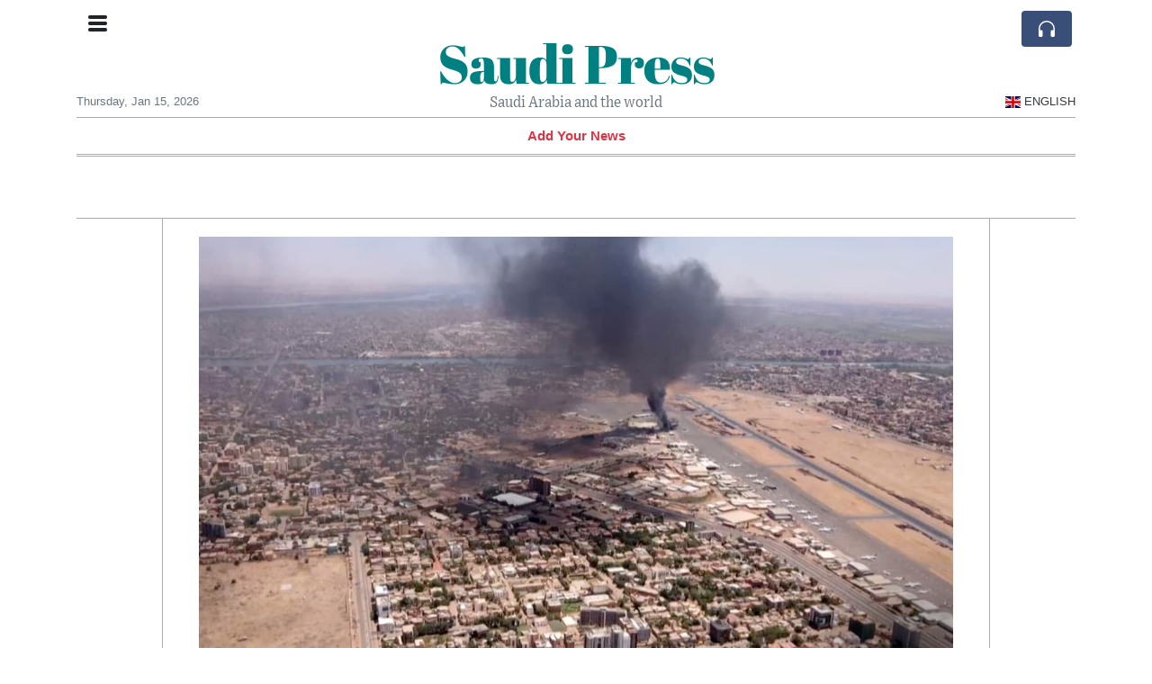

--- FILE ---
content_type: text/html; charset=UTF-8
request_url: https://saudipress.com/huge-biological-risk-warns-who-after-sudan-fighters-occupy-health-lab
body_size: 18844
content:
<!doctype html>
<html lang="en">
	<head>
		<title>&quot;Huge Biological Risk,&quot; Warns WHO After Sudan Fighters Occupy Health Lab - Saudi Press</title>
		<meta charset="utf-8">
		<meta name="viewport" content="width=device-width, initial-scale=1, shrink-to-fit=no">
		<meta name="description" content="&quot;There is a huge biological risk associated with the occupation of the central public health lab... by one of the fighting parties,&quot; said Nima Saeed Abid, the WHO&#039;s representative in Sudan.">
		<meta name="author" content="">
		<meta name="keywords" content="huge, biological, risk, warns, who, after, sudan, fighters, occupy, health, lab">
		<meta name="twitter:title" content="&quot;Huge Biological Risk,&quot; Warns WHO After Sudan Fighters Occupy Health Lab - Saudi Press">
		<meta name="twitter:description" content="&quot;There is a huge biological risk associated with the occupation of the central public health lab... by one of the fighting parties,&quot; said Nima Saeed Abid, the WHO&#039;s representative in Sudan.">
		<meta property="og:title" content="&quot;Huge Biological Risk,&quot; Warns WHO After Sudan Fighters Occupy Health Lab - Saudi Press">
		<meta property="og:description" content="&quot;There is a huge biological risk associated with the occupation of the central public health lab... by one of the fighting parties,&quot; said Nima Saeed Abid, the WHO&#039;s representative in Sudan.">
		<meta property="og:site_name" content="Saudi Press">
		<meta property="og:image" content="https://usfo.ainewslabs.com/images/23/04/1e74a169f5a27e80654c5cb79ad9a802.jpg"><meta name="twitter:image" content="https://usfo.ainewslabs.com/images/23/04/1e74a169f5a27e80654c5cb79ad9a802.jpg"><meta property="og:type" content="article"><meta property="og:url" content="https://saudipress.com/huge-biological-risk-warns-who-after-sudan-fighters-occupy-health-lab"><link rel="icon" href="/images/favicon/039entrtbztrr-32x32.png" sizes="32x32" type="image/png">
<link rel="apple-touch-icon" href="/images/favicon/039entrtbztrr-152x152.png" sizes="152x152" type="image/png">
<link rel="shortcut icon" href="/images/favicon/039entrtbztrr-196x196.png" sizes="196x196" type="image/png"><link rel="stylesheet" href="/css/live/1928af88708d8ee1f28f348626cc2c7a.css">	</head>
		<body>
		<div class="container">
			<div class="news-top">
				<div class="d-none d-lg-block text-center" style="min-height: 1.5rem;">
								</div>
				<h1 class="news-title text-center m-0 overflow-hidden news-title-1">
					<a href="./" class="decoration-none" style="color:#008080">Saudi Press</a>				</h1>
				<div class="news-top-add text-secondary">
					Saudi Arabia and the world				</div>
				<div class="d-flex pt-2 pt-md-0 justify-content-between line-sm fs--3">
					<div class="text-secondary">Thursday, Jan 15, 2026</div>
					<div class="dropdown">
												<a href="#" class="text-dark decoration-none text-uppercase" data-toggle="dropdown"><span style="display: inline-block; vertical-align: middle; margin: 0 4px; background-size: contain;
  background-position: 50%;
  background-repeat: no-repeat;
  position: relative;
  display: inline-block;
  width: 1.33333333em;
  line-height: 1em; background-image: url(/vendor/flags/flags/4x3/gb.svg);">&nbsp;</span>English</a>
						<div class="dropdown-menu dropdown-menu-right">
							<span class="dropdown-item font-weight-bold"><span style="display: inline-block; vertical-align: middle; margin: 0 4px; background-size: contain;
  background-position: 50%;
  background-repeat: no-repeat;
  position: relative;
  display: inline-block;
  width: 1.33333333em;
  line-height: 1em; background-image: url(/vendor/flags/flags/4x3/gb.svg);">&nbsp;</span>English</span><a class="dropdown-item" href="/ar/" data-skipload="true"><span style="display: inline-block; vertical-align: middle; margin: 0 4px; background-size: contain;
  background-position: 50%;
  background-repeat: no-repeat;
  position: relative;
  display: inline-block;
  width: 1.33333333em;
  line-height: 1em; background-image: url(/vendor/flags/flags/4x3/sa.svg);">&nbsp;</span>Arabic</a><a class="dropdown-item" href="/he/" data-skipload="true"><span style="display: inline-block; vertical-align: middle; margin: 0 4px; background-size: contain;
  background-position: 50%;
  background-repeat: no-repeat;
  position: relative;
  display: inline-block;
  width: 1.33333333em;
  line-height: 1em; background-image: url(/vendor/flags/flags/4x3/il.svg);">&nbsp;</span>Hebrew</a><a class="dropdown-item" href="/hi/" data-skipload="true">Hindi</a><a class="dropdown-item" href="/tl/" data-skipload="true">Tagalog</a><a class="dropdown-item" href="/ur/" data-skipload="true">Urdu</a>						</div>
											</div>
				</div>
								<div class="position-absolute top-0 left-0">
					<button type="button" class="btn" data-click="showsidecat">
						<i class="ion-navicon-round fs-4"></i>
											</button>
				</div>
								<div class="d-lg-nonex position-absolute top-0 right-0 mt-2 mr-1 pt-1">
									<div class="rw-listen-link d-none h-100">
						<a href="#" class="d-flex align-items-center h-100 text-white py-2 px-3 decoration-none rounded" data-click="rwopen" style="background-color: #394F78">
							<img src="data:image/svg+xml,%3Csvg xmlns='http://www.w3.org/2000/svg' width='16' height='16' fill='%23ffffff' class='bi bi-headphones' viewBox='0 0 16 16'%3E%3Cpath d='M8 3a5 5 0 0 0-5 5v1h1a1 1 0 0 1 1 1v3a1 1 0 0 1-1 1H3a1 1 0 0 1-1-1V8a6 6 0 1 1 12 0v5a1 1 0 0 1-1 1h-1a1 1 0 0 1-1-1v-3a1 1 0 0 1 1-1h1V8a5 5 0 0 0-5-5z'/%3E%3C/svg%3E" alt="" width="24" height="24">
						</a>
					</div>
								</div>
			</div>
						<div class="d-none d-lg-block">
				<div class="d-flex justify-content-center">
					<div id="headermenulinks" class="flex-grow-1 d-flex justify-content-center py-2 overflow-hidden text-nowrap"><div class="px-2"><a href="addnews" class="text-danger font-weight-bold decoration-none fs--1">Add Your News</a></div></div>					<div id="headmore" class="d-none text-white py-2 px-3 rounded align-self-start fs-1" style="background-color: #394F78; min-height: 2.2rem;" data-click="toggleheadlinks"><i class="ion-arrow-down-b"></i></div>
									</div>
			</div>
						<hr class="top-border my-0">
			<div id="pagecontent">
				<div class="top-slider-widget"></div><div class="row">
	<div class="col-xl-1"></div>
	<div class="col-xl-10">
		<div class="small-news-wrap">
			<div class="text-center position-relative"><img src="https://usfo.ainewslabs.com/images/23/04/1e74a169f5a27e80654c5cb79ad9a802.jpg" alt="&quot;Huge Biological Risk,&quot; Warns WHO After Sudan Fighters Occupy Health Lab" class="img-fluid"></div><h1 class="art-title pt-3">&quot;Huge Biological Risk,&quot; Warns WHO After Sudan Fighters Occupy Health Lab</h1><div class="d-md-flex"></div><div class="art-text art-subtitle pb-3">&quot;There is a huge biological risk associated with the occupation of the central public health lab... by one of the fighting parties,&quot; said Nima Saeed Abid, the WHO&#039;s representative in Sudan.</div><div class="art-text art-body pb-3">Fighters have occupied a national public laboratory in Sudan holding samples of diseases including polio and measles, creating an "extremely, extremely dangerous" situation, the World Health Organization warned Tuesday.<br><br>Fighters "kicked out all the technicians from the lab... which is completely under the control of one of the fighting parties as a military base," said Nima Saeed Abid, the WHO's representative in Sudan.<br><br>He did not say which of the fighting parties had taken over the laboratory.<br><br>Mr Abid said he had received a call from the head of the national lab in Khartoum on Monday, a day before a US-brokered 72-hour ceasefire between Sudan's warring generals officially came into effect after 10 days of urban combat.<br><br>"There is a huge biological risk associated with the occupation of the central public health lab," said Mr Abid.<br><br>He pointed out that the lab held so-called isolates, or samples, of a range of deadly diseases, including measles, polio and cholera.<br><br>The UN health agency also said it had confirmed 14 attacks on healthcare during the fighting, killing eight and injuring two.<br><br>And it warned that "depleting stocks of blood bags risk spoiling due to lack of power."<br><br>"In addition to chemical hazards, bio-risk hazards are also very high due to lack of functioning generators," Nima Abid said.<br><br>The Sudanese health ministry has put the number of deaths so far at 459, with a further 4,072 wounded, the WHO said Tuesday, adding it had not been able to verify that number.<br><br><h5>270,000 could flee</h5><br>The UN refugee agency said thousands had already fled the violence and that it was bracing for up to 270,000 people to flee Sudan into neighbouring Chad and South Sudan.<br><br>UNHCR said it does not yet have estimates for the numbers headed to other surrounding countries.<br><br>Laura Lo Castro, the agency's representative in Chad, said some 20,000 refugees had arrived there since the fighting began 10 days ago.<br><br>Speaking to reporters in Geneva via video-link, she said the UNHCR expected up to 100,000 "in the worst-case scenario".<br><br>Her colleague in South Sudan, Marie-Helene Verney, said that around 4,000 of the more than 800,000 South Sudanese refugees living in Sudan had returned home since the fighting began.<br><br>Looking forward, she told reporters that "the most likely scenario is 125,000 returns of South Sudanese refugees into South Sudan".<br><br>Up to 45,000 Sudanese might also flee as refugees into South Sudan, she said.<br><br><h5>'Staring into the abyss'</h5><br>Jens Laerke, spokesman for the UN humanitarian agency, said the fighting had led to "acute shortages of food, water, medicines and fuel, and limited communications and electricity."<br><br>"The people of Sudan, already deeply affected by humanitarian needs, are staring into the abyss."<br><br>Some 15.8 million people in Sudan -- a third of the population -- already needed humanitarian aid before the latest violence erupted.<br><br>But humanitarian operations have also been heavily affected by the fighting, Jens Laerke warned, highlighting among other things reports of looting of humanitarian supplies and warehouses.<br><br>Five humanitarian workers have been killed.</div>			
			<div class="d-flex"><div class="py-2"><ul class="list-inline share-article"><li class="list-inline-item mr-1"><a href="https://www.facebook.com/sharer/sharer.php?u=https%3A%2F%2Fsaudipress.com%2Fhuge-biological-risk-warns-who-after-sudan-fighters-occupy-health-lab" class="ion-social-facebook" target="_blank"></a></li><li class="list-inline-item mr-1"><a href="https://twitter.com/intent/tweet?url=https%3A%2F%2Fsaudipress.com%2Fhuge-biological-risk-warns-who-after-sudan-fighters-occupy-health-lab&text=%22Huge+Biological+Risk%2C%22+Warns+WHO+After+Sudan+Fighters+Occupy+Health+Lab" class="ion-social-twitter" target="_blank"></a></li><li class="list-inline-item mr-1"><a href="https://www.reddit.com/submit?url=https%3A%2F%2Fsaudipress.com%2Fhuge-biological-risk-warns-who-after-sudan-fighters-occupy-health-lab" class="ion-social-reddit" target="_blank"></a></li><li class="list-inline-item mr-1"><a href="mailto:?to=&body=https://saudipress.com/huge-biological-risk-warns-who-after-sudan-fighters-occupy-health-lab&subject=&quot;Huge Biological Risk,&quot; Warns WHO After Sudan Fighters Occupy Health Lab" class="ion-email"></a></li></ul></div></div><div class="position-relative text-center py-4"><h5 class="position-absolute absolute-center"><span class="d-inline-block px-3 bg-white text-secondary text-uppercase">Newsletter</span></h5><hr></div><form class="auto" data-callback="onnewsletter"><input type="hidden" name="do" value="newsletter"><input type="hidden" name="ref" value="ermktr"><div class="pb-2"><strong class="done text-success"></strong></div><div class="form-group"><div class="input-group"><input type="email" name="email" class="form-control" placeholder="email@address.com" required><div class="input-group-append"><button class="btn btn-primary">Subscribe</button></div></div></div></form><div class="position-relative text-center py-4"><h5 class="position-absolute absolute-center"><span class="d-inline-block px-3 bg-white text-secondary text-uppercase">Related Articles</span></h5><hr></div><div id="relatedlist"><div class="small-news has-video" data-ref="zmrtvm" data-href="donald-trump-organization-unveils-championship-golf-course-and-luxury-resort-project-in-saudi-arabia"><div class="small-news-img"><a href="donald-trump-organization-unveils-championship-golf-course-and-luxury-resort-project-in-saudi-arabia" title="Donald Trump Organization Unveils Championship Golf Course and Luxury Resort Project in Saudi Arabia"><img src="https://usfo.ainewslabs.com/images/26/01/17684254596cvr_0b54aa479b03c16609abeb9c8f51d4a8_t.jpg" class="img-fluid" loading="lazy"></a></div><a href="donald-trump-organization-unveils-championship-golf-course-and-luxury-resort-project-in-saudi-arabia" title="Donald Trump Organization Unveils Championship Golf Course and Luxury Resort Project in Saudi Arabia" class="small-news-in decoration-none"><h3 class="text-black mb-0">Donald Trump Organization Unveils Championship Golf Course and Luxury Resort Project in Saudi Arabia</h3><div class="news-desc text-dark pt-2">Trump brand to anchor a Trump International Golf Club, hotel and residences in Diriyah as part of Saudi Arabia’s Vision 2030 development boom</div></a></div><div class="small-news has-video" data-ref="zmrtvr" data-href="inside-diriyah-saudi-arabia-s-63-2-billion-vision-to-transform-its-historic-heart-into-a-global-tourism-powerhouse"><div class="small-news-img"><a href="inside-diriyah-saudi-arabia-s-63-2-billion-vision-to-transform-its-historic-heart-into-a-global-tourism-powerhouse" title="Inside Diriyah: Saudi Arabia’s $63.2 Billion Vision to Transform Its Historic Heart into a Global Tourism Powerhouse"><img src="https://usfo.ainewslabs.com/images/26/01/17684244556cvr_65c5fdf95013fa4934a6bd19d0dc731f_t.jpg" class="img-fluid" loading="lazy"></a></div><a href="inside-diriyah-saudi-arabia-s-63-2-billion-vision-to-transform-its-historic-heart-into-a-global-tourism-powerhouse" title="Inside Diriyah: Saudi Arabia’s $63.2 Billion Vision to Transform Its Historic Heart into a Global Tourism Powerhouse" class="small-news-in decoration-none"><h3 class="text-black mb-0">Inside Diriyah: Saudi Arabia’s $63.2 Billion Vision to Transform Its Historic Heart into a Global Tourism Powerhouse</h3><div class="news-desc text-dark pt-2">Riyadh’s Diriyah megaproject blends heritage conservation, luxury hospitality and urban development to drive economic diversification under Vision 2030</div></a></div><div class="small-news" data-ref="zmrtvz" data-href="lucid-poised-to-begin-full-ev-manufacturing-in-saudi-arabia-by-late-2026"><div class="small-news-img"><a href="lucid-poised-to-begin-full-ev-manufacturing-in-saudi-arabia-by-late-2026" title="Lucid Poised to Begin Full EV Manufacturing in Saudi Arabia by Late 2026"><img src="https://usfo.ainewslabs.com/images/26/01/1768424632wcdfak84cc290dcd78bbff492b9021c2c7485c_t.jpg" class="img-fluid" loading="lazy"></a></div><a href="lucid-poised-to-begin-full-ev-manufacturing-in-saudi-arabia-by-late-2026" title="Lucid Poised to Begin Full EV Manufacturing in Saudi Arabia by Late 2026" class="small-news-in decoration-none"><h3 class="text-black mb-0">Lucid Poised to Begin Full EV Manufacturing in Saudi Arabia by Late 2026</h3><div class="news-desc text-dark pt-2">Electric carmaker advances its transition from assembly to complete production at its King Abdullah Economic City plant, marking a strategic milestone for Saudi automotive ambit...</div></a></div><div class="small-news" data-ref="zmrtvp" data-href="jayden-daniels-to-team-up-with-tom-brady-at-fanatics-flag-football-classic-in-saudi-arabia"><div class="small-news-img"><a href="jayden-daniels-to-team-up-with-tom-brady-at-fanatics-flag-football-classic-in-saudi-arabia" title="Jayden Daniels to Team Up with Tom Brady at Fanatics Flag Football Classic in Saudi Arabia"><img src="https://usfo.ainewslabs.com/images/26/01/1768424451wcdfakd1966d6a93b43f84d00e729ba1d34f64_t.jpg" class="img-fluid" loading="lazy"></a></div><a href="jayden-daniels-to-team-up-with-tom-brady-at-fanatics-flag-football-classic-in-saudi-arabia" title="Jayden Daniels to Team Up with Tom Brady at Fanatics Flag Football Classic in Saudi Arabia" class="small-news-in decoration-none"><h3 class="text-black mb-0">Jayden Daniels to Team Up with Tom Brady at Fanatics Flag Football Classic in Saudi Arabia</h3><div class="news-desc text-dark pt-2">Washington Commanders quarterback joins NFL legend in high-profile Riyadh flag football showcase as part of Riyadh Season</div></a></div><div class="small-news" data-ref="zmrtzb" data-href="u-s-mission-in-saudi-arabia-urges-americans-to-exercise-increased-caution-amid-regional-tensions"><div class="small-news-img"><a href="u-s-mission-in-saudi-arabia-urges-americans-to-exercise-increased-caution-amid-regional-tensions" title="U.S. Mission in Saudi Arabia Urges Americans to Exercise Increased Caution Amid Regional Tensions"><img src="https://usfo.ainewslabs.com/images/26/01/1768424394wcdfak63d67fcffcad47540b728fb2edbd435b_t.jpg" class="img-fluid" loading="lazy"></a></div><a href="u-s-mission-in-saudi-arabia-urges-americans-to-exercise-increased-caution-amid-regional-tensions" title="U.S. Mission in Saudi Arabia Urges Americans to Exercise Increased Caution Amid Regional Tensions" class="small-news-in decoration-none"><h3 class="text-black mb-0">U.S. Mission in Saudi Arabia Urges Americans to Exercise Increased Caution Amid Regional Tensions</h3><div class="news-desc text-dark pt-2">Washington advises personnel and citizens in the Kingdom to limit travel to military sites and stay alert as Middle East hostilities persist</div></a></div><div class="small-news" data-ref="zmrtzv" data-href="saudi-arabia-s-strategic-role-in-advancing-a-path-to-israeli-palestinian-peace"><div class="small-news-img"><a href="saudi-arabia-s-strategic-role-in-advancing-a-path-to-israeli-palestinian-peace" title="Saudi Arabia’s Strategic Role in Advancing a Path to Israeli-Palestinian Peace"><img src="https://usfo.ainewslabs.com/images/26/01/1768424270wcdfakbdd10edcd7c64b010dc2642871d46c02_t.jpg" class="img-fluid" loading="lazy"></a></div><a href="saudi-arabia-s-strategic-role-in-advancing-a-path-to-israeli-palestinian-peace" title="Saudi Arabia’s Strategic Role in Advancing a Path to Israeli-Palestinian Peace" class="small-news-in decoration-none"><h3 class="text-black mb-0">Saudi Arabia’s Strategic Role in Advancing a Path to Israeli-Palestinian Peace</h3><div class="news-desc text-dark pt-2">Riyadh leverages diplomacy, alliance-building and conditional normalization to promote a two-state solution and post-conflict stability</div></a></div><div class="small-news" data-ref="zmrtzt" data-href="saudi-public-investment-fund-moves-to-float-mining-unit-manara-in-strategic-resource-push"><div class="small-news-img"><a href="saudi-public-investment-fund-moves-to-float-mining-unit-manara-in-strategic-resource-push" title="Saudi Public Investment Fund Moves to Float Mining Unit Manara in Strategic Resource Push"><img src="https://usfo.ainewslabs.com/images/26/01/1768424150wcdfakf5779448b69b0b34da2a6f37b88774f8_t.jpg" class="img-fluid" loading="lazy"></a></div><a href="saudi-public-investment-fund-moves-to-float-mining-unit-manara-in-strategic-resource-push" title="Saudi Public Investment Fund Moves to Float Mining Unit Manara in Strategic Resource Push" class="small-news-in decoration-none"><h3 class="text-black mb-0">Saudi Public Investment Fund Moves to Float Mining Unit Manara in Strategic Resource Push</h3><div class="news-desc text-dark pt-2">Riyadh’s sovereign wealth fund advances plan to spin off mining arm Manara, seeking to attract capital and bolster Saudi Arabia’s role in global critical materials supply chains</div></a></div><div class="small-news" data-ref="zmrttk" data-href="saudi-arabia-leads-gulf-diplomacy-to-curb-us-strike-plans-on-iran-amid-regional-volatility"><div class="small-news-img"><a href="saudi-arabia-leads-gulf-diplomacy-to-curb-us-strike-plans-on-iran-amid-regional-volatility" title="Saudi Arabia Leads Gulf Diplomacy to Curb US Strike Plans on Iran Amid Regional Volatility"><img src="https://usfo.ainewslabs.com/images/26/01/1768423792wcdfak8903c5f9aeab89dd690c492653b59bc0_t.jpg" class="img-fluid" loading="lazy"></a></div><a href="saudi-arabia-leads-gulf-diplomacy-to-curb-us-strike-plans-on-iran-amid-regional-volatility" title="Saudi Arabia Leads Gulf Diplomacy to Curb US Strike Plans on Iran Amid Regional Volatility" class="small-news-in decoration-none"><h3 class="text-black mb-0">Saudi Arabia Leads Gulf Diplomacy to Curb US Strike Plans on Iran Amid Regional Volatility</h3><div class="news-desc text-dark pt-2">Riyadh and Gulf partners press Washington privately to avoid broad military action against Tehran, citing risks to stability and oil markets</div></a></div><div class="small-news" data-ref="zmrttb" data-href="saudi-arabia-advances-a-two-track-electric-vehicle-strategy-to-build-industry-and-drive-adoption"><div class="small-news-img"><a href="saudi-arabia-advances-a-two-track-electric-vehicle-strategy-to-build-industry-and-drive-adoption" title="Saudi Arabia Advances a Two-Track Electric Vehicle Strategy to Build Industry and Drive Adoption"><img src="https://usfo.ainewslabs.com/images/26/01/1768423729wcdfak8027a4da24ff9ee6b18e0323371d4b84_t.jpg" class="img-fluid" loading="lazy"></a></div><a href="saudi-arabia-advances-a-two-track-electric-vehicle-strategy-to-build-industry-and-drive-adoption" title="Saudi Arabia Advances a Two-Track Electric Vehicle Strategy to Build Industry and Drive Adoption" class="small-news-in decoration-none"><h3 class="text-black mb-0">Saudi Arabia Advances a Two-Track Electric Vehicle Strategy to Build Industry and Drive Adoption</h3><div class="news-desc text-dark pt-2">Riyadh pairs global manufacturing partnerships with a homegrown EV brand to accelerate diversification and technology transfer</div></a></div><div class="small-news" data-ref="zmrttz" data-href="saudi-arabia-urges-restraint-and-limited-u-s-military-action-amid-rising-tensions-with-iran"><div class="small-news-img"><a href="saudi-arabia-urges-restraint-and-limited-u-s-military-action-amid-rising-tensions-with-iran" title="Saudi Arabia Urges Restraint and Limited U.S. Military Action Amid Rising Tensions with Iran"><img src="https://usfo.ainewslabs.com/images/26/01/1768423613wcdfaked0935de66276682496e82a73bbee6ac_t.jpg" class="img-fluid" loading="lazy"></a></div><a href="saudi-arabia-urges-restraint-and-limited-u-s-military-action-amid-rising-tensions-with-iran" title="Saudi Arabia Urges Restraint and Limited U.S. Military Action Amid Rising Tensions with Iran" class="small-news-in decoration-none"><h3 class="text-black mb-0">Saudi Arabia Urges Restraint and Limited U.S. Military Action Amid Rising Tensions with Iran</h3><div class="news-desc text-dark pt-2">Riyadh privately calls on Washington to avoid broad strikes on Tehran, urging caution to prevent regional instability</div></a></div><div class="small-news" data-ref="zmrtez" data-href="cloudflare-security-measures-understanding-temporary-website-blockages"><a href="cloudflare-security-measures-understanding-temporary-website-blockages" title="Cloudflare Security Measures: Understanding Temporary Website Blockages" class="small-news-in decoration-none"><h3 class="text-black mb-0">Cloudflare Security Measures: Understanding Temporary Website Blockages</h3><div class="news-desc text-dark pt-2">Exploring the reasons behind temporary website blockages due to enhanced security measures implemented by Cloudflare.</div></a></div><div class="small-news" data-ref="zmrtet" data-href="attention-required-cloudflare-security-measures"><a href="attention-required-cloudflare-security-measures" title="Attention Required! | Cloudflare Security Measures" class="small-news-in decoration-none"><h3 class="text-black mb-0">Attention Required! | Cloudflare Security Measures</h3><div class="news-desc text-dark pt-2">Explaining temporary website blocking measures implemented by Cloudflare to protect against online attacks.</div></a></div></div><div id="loader" class="text-center py-5"><form action=""><input type="hidden" name="do" value="load"><input type="hidden" name="lang" value="en"><input type="hidden" name="last" value="12"><input type="hidden" name="num" value="12"><input type="hidden" name="page" value="article"><input type="hidden" name="skip" value="ermktr"><button type="button" class="btn btn-outline-secondary btn-lg rounded-0 fs--2 text-uppercase btn-xxl" data-click="morenews">Load More</button></form></div>		</div>
	</div>
	<div class="col-xl-1"></div>
</div>
<div id="modalwhatsapp" class="modal" tabindex="-1" role="dialog" data-backdrop="static">
	<div class="modal-dialog" role="document">
		<div class="modal-content">
			
			<div class="modal-header">
				<h6 class="modal-title"><i class="ion-social-whatsapp fs-2 align-middle" style="color: #3CBF4D"></i> <span class="align-middle">WhatsApp</span></h6>
				<button type="button" class="close" data-dismiss="modal" aria-label="Close"><span aria-hidden="true">&times;</span></button>
			</div>
			<form class="auto" data-callback="onwhatsapp">
				<input type="hidden" name="do" value="newsletter">
				<input type="hidden" name="act" value="whatsapp">
				<input type="hidden" name="ref" value="">
				<div class="modal-body">
					<div class="form-group pb-5">
						<label>Subscribe also to our WhatsApp channel:</label>
						<div class="input-group">
														<input type="text" name="phone" class="form-control" value="" required>
							<div class="input-group-append"><button class="btn btn-success">Subscribe</button></div>
						</div>
					</div>
				</div>
			</form>
		</div>
	</div>
</div>
<script type="text/javascript">
	var ARTMEDIA=[{"image":"https:\/\/usfo.ainewslabs.com\/images\/23\/04\/1e74a169f5a27e80654c5cb79ad9a802.jpg","yt":"","yt_listtype":"","yt_list":"","yt_start":"","yt_end":"","video":"","text":"","image9x16":null,"video9x16":null}];
	var INSLIDER={};
	var VIDEOLIST=[];
	var PRSOURCE='';
	var PRREF='';
	var AREF='ermktr';
	var NEXTVIDEOART = '';
	var NEXTMUSIC = [];
</script>			</div>
		</div>
		<footer class="footer mt-5 bg-light">
			<div>
				<div class="container py-4">
					<div class="fs-5 text-news border-bottom" style="color:#008080">About</div>
					<div class="py-3 fs--1">
						<div class="row"><div class="col-sm-6 col-lg-9 py-1"><div class="row form-row gx-2"><div class="col-lg-6 pb-2"><div class="ratio ratio-16x9 embed-responsive embed-responsive-16by9"><div class="embed-responsive-item"><img src="/images/22/07/r-2envmbttkzn.png" class="img-cover" alt="About" style="width: 100%; height: 100%; object-fit: contain;"></div></div></div><div class="col-lg-6 pb-2">About SaudiPress.com
			SaudiPress.com is a non-profit, private and self-funded, 
commonly-created News and info-sharing platform that enables everybody 
to share valuable content such as local and global news updates.<br><a href="about" title="About" class="text-decoration-underline">Read more</a></div></div></div><div class="col-sm-6 col-lg-3"><ul class="list-unstyled row mb-0"><li class="col-sm-6 col-lg-12 pb-1"><a href="addnews" class="text-danger font-weight-bold decoration-none fs--2">Add Your News</a></li><li class="col-sm-6 col-lg-12 pb-1"><a href="rss" target="_blank" class="text-dark decoration-none fs--2" data-skipload="true"><i class="ion-social-rss icon-fw"></i> RSS</a></li></ul></div></div>					</div>
					<div class="fs--1 pt-3">
						<span class="text-secondary mr-1">&copy;1997-2026 SaudiPress.com</span>
						<a href="contact" class="text-dark mx-1 d-inline-block">Contact Us</a><a href="about"  class="text-dark mx-1 d-inline-block" >About</a>					</div>
				</div>
			</div>
		</footer>
				<div id="sidecategories" class="sidemenu">
			<div class="position-absolute top-0 right-0"><button class="btn py-0 fs-6" data-click="hiedside">&times;</button></div>
			<div class="fs-4 text-news border-bottom text-center py-2 px-4" style="color:#008080">Saudi Press</div>
						<div class="container">
				<div class="form-row py-3">
					<div class="col-md-6 pb-2"><a href="addnews" class="text-danger font-weight-bold decoration-none fs--2">Add Your News</a></div>				</div>
			</div>
		</div>
						<div class="d-none">
			<audio id="linkplayer"></audio>
		</div>
		<div id="pageloadprogress">
			<div id="pageloadbar"></div>
		</div>
		<svg xmlns="http://www.w3.org/2000/svg" style="display: none;">
	<symbol id="rwiconplay" fill="currentColor" viewBox="0 0 16 16">
		<path d="m11.596 8.697-6.363 3.692c-.54.313-1.233-.066-1.233-.697V4.308c0-.63.692-1.01 1.233-.696l6.363 3.692a.802.802 0 0 1 0 1.393z"/>
	</symbol>
	<symbol id="rwiconpause" fill="currentColor" viewBox="0 0 16 16">
		<path d="M5.5 3.5A1.5 1.5 0 0 1 7 5v6a1.5 1.5 0 0 1-3 0V5a1.5 1.5 0 0 1 1.5-1.5zm5 0A1.5 1.5 0 0 1 12 5v6a1.5 1.5 0 0 1-3 0V5a1.5 1.5 0 0 1 1.5-1.5z"/>
	</symbol>
	<symbol id="rwiconback" fill="currentColor" viewBox="0 0 16 16">
		<path d="M.5 3.5A.5.5 0 0 0 0 4v8a.5.5 0 0 0 1 0V8.753l6.267 3.636c.54.313 1.233-.066 1.233-.697v-2.94l6.267 3.636c.54.314 1.233-.065 1.233-.696V4.308c0-.63-.693-1.01-1.233-.696L8.5 7.248v-2.94c0-.63-.692-1.01-1.233-.696L1 7.248V4a.5.5 0 0 0-.5-.5z"/>
	</symbol>
	<symbol id="rwiconnext" fill="currentColor" viewBox="0 0 16 16">
		<path d="M15.5 3.5a.5.5 0 0 1 .5.5v8a.5.5 0 0 1-1 0V8.753l-6.267 3.636c-.54.313-1.233-.066-1.233-.697v-2.94l-6.267 3.636C.693 12.703 0 12.324 0 11.693V4.308c0-.63.693-1.01 1.233-.696L7.5 7.248v-2.94c0-.63.693-1.01 1.233-.696L15 7.248V4a.5.5 0 0 1 .5-.5z"/>
	</symbol>
	<symbol id="rwiconup" fill="currentColor" viewBox="0 0 16 16">
		<path fill-rule="evenodd" d="M7.646 4.646a.5.5 0 0 1 .708 0l6 6a.5.5 0 0 1-.708.708L8 5.707l-5.646 5.647a.5.5 0 0 1-.708-.708l6-6z"/>
	</symbol>
	<symbol id="rwicondown" fill="currentColor" viewBox="0 0 16 16">
		<path fill-rule="evenodd" d="M1.646 4.646a.5.5 0 0 1 .708 0L8 10.293l5.646-5.647a.5.5 0 0 1 .708.708l-6 6a.5.5 0 0 1-.708 0l-6-6a.5.5 0 0 1 0-.708z"/>
	</symbol>
</svg>

<div id="radiowidget">
	<div class="container px-0">
		<div class="rw-head">
			<div class="d-flex align-items-center py-2 py-md-0 px-3">
				<div>
					<button id="rwplaybutton" class="btn rwplaybutton" data-click="rwtoggle">
						<svg class="rwicon rwiconplay"><use xlink:href="#rwiconplay"/></svg>
						<svg class="rwicon rwiconpause"><use xlink:href="#rwiconpause"/></svg>
					</button>
				</div>
				<div class="flex-grow-1 overflow-hidden">
					<div class="d-flex align-items-center">
						<div id="rwtitle" class="rw-current-title flex-grow-1"></div>
						<div class="d-nonex d-md-block nowrap text-nowrap">
							<a href="#" class="text-white px-2 d-inline-block" data-click="rwplayprev">
								<svg class="rwicon rwicon-2"><use xlink:href="#rwiconback"/></svg>
							</a>
							<a href="#" class="text-white px-2 d-inline-block" data-click="rwplayfwd">
								<svg class="rwicon rwicon-2"><use xlink:href="#rwiconnext"/></svg>
							</a>
							<a href="#" class="rwopenlist text-white px-2 d-none d-md-inline-block" data-click="rwopenplist">
								<span class="align-middle fs--3 text-uppercase font-weight-bold">Playlist</span>
								<svg class="rwicon"><use xlink:href="#rwiconup"/></svg>
							</a>
							<a href="#" class="d-none rwhidelist text-white px-2" data-click="rwhideplist">
								<span class="align-middle fs--3 text-uppercase font-weight-bold">Hide</span>
								<svg class="rwicon"><use xlink:href="#rwicondown"/></svg>
							</a>
						</div>
					</div>
					<div class="d-none d-md-block position-relative pl-3 ps-3 pr-2 pe-2 pb-2">
						<div id="rwvawes"></div>
						<div id="rwprogress" class="rwprogress">
							<div id="rwprogressbar2" class="rwprogressbar"></div>
							<div id="rwctime2" class="rwtime">0:00</div>
							<div class="rwtotal">0:00</div>
						</div>
					</div>
				</div>
				<a href="#" class="d-md-none ml-2 ms-2 text-white text-center" data-click="rwexpand">
					<svg class="rwicon"><use xlink:href="#rwiconup"/></svg>
					<div class="fs--3 text-uppercase">Open</div>
				</a>
			</div>
		</div>
		<a href="#" class="rw-close d-none d-md-block" data-click="rwclose">
			<svg xmlns="http://www.w3.org/2000/svg" width="20" height="20" fill="#ffffff" viewBox="0 0 16 16">
				<path d="M2.146 2.854a.5.5 0 1 1 .708-.708L8 7.293l5.146-5.147a.5.5 0 0 1 .708.708L8.707 8l5.147 5.146a.5.5 0 0 1-.708.708L8 8.707l-5.146 5.147a.5.5 0 0 1-.708-.708L7.293 8 2.146 2.854Z"/>
			</svg>
		</a>
		<div class="rw-body text-white d-md-none">
			<div class="d-flex flex-column h-100">
				<div class="mb-auto rw-body-logo py-2">
					<h1 class="news-title text-center text-white m-0 overflow-hidden news-title-1">
					<span style="color:#008080">Saudi Press</span>					</h1>
					<div class="news-top-add text-white">
						Saudi Arabia and the world					</div>
				</div>
				<div class="px-3">
					<div id="rwmobiletitle" class="rw-current-title text-center font-weight-semibold"></div>
				</div>
				<div class="px-4 mt-auto">
					<div class="d-flex align-items-center px-3">
						<div id="rwctime1" class="rwtime">0:00</div>
						<div class="flex-grow-1 px-3">
							<div class="rwprogress">
								<div id="rwprogressbar1" class="rwprogressbar"></div>
							</div>
						</div>
						<div class="rwtotal">0:00</div>
					</div>
					<div class="d-flex align-items-center justify-content-center py-3">
						<a href="#" class="text-white px-3" data-click="rwplayprev">
							<svg class="rwicon rwicon-3"><use xlink:href="#rwiconback"/></svg>
						</a>
						<div class="px-3 mx-2">
							<button id="rwmobileplaybutton" class="btn rwplaybutton" data-click="rwtoggle">
								<svg class="rwicon rwiconplay"><use xlink:href="#rwiconplay"/></svg>
								<svg class="rwicon rwiconpause"><use xlink:href="#rwiconpause"/></svg>
							</button>
						</div>
						<a href="#" class="text-white px-3" data-click="rwplayfwd">
							<svg class="rwicon rwicon-3"><use xlink:href="#rwiconnext"/></svg>
						</a>
					</div>
				</div>
				<a href="#" class="d-block text-center text-white p-3 rw-body-close" data-click="rwexpand">
					<span class="align-middle fs--3 text-uppercase font-weight-bold">Close</span>
					<svg class="rwicon"><use xlink:href="#rwicondown"/></svg>
				</a>
			</div>
		</div>
	</div>
	<div id="rwplaylist">
		<div id="rwlist" class="bg-white">
			<div class="container">
				<a href="#" class="d-flex align-items-center rwpl-item rwpl-item-azmrtvm text-dark" data-click="rwplay" data-ref="azmrtvm" data-src="https://usfo.ainewslabs.com/images/26/01/1768425460wcdfakee583e34509756f92e4084eeba11d9f6.mp3" data-title="Donald Trump Organization Unveils Championship Golf Course and Luxury Resort Project in Saudi Arabia" data-image="" data-href="donald-trump-organization-unveils-championship-golf-course-and-luxury-resort-project-in-saudi-arabia"><div class="px-2"><div class="rwpl-item-icon d-flex align-items-center justify-content-center"><svg class="rwicon rwiconplay"><use xlink:href="#rwiconplay"/></svg><svg class="rwicon rwiconpause"><use xlink:href="#rwiconpause"/></svg></div></div><div class="rw-title">Donald Trump Organization Unveils Championship Golf Course and Luxury Resort Project in Saudi Arabia</div></a><a href="#" class="d-flex align-items-center rwpl-item rwpl-item-azmrtvr text-dark" data-click="rwplay" data-ref="azmrtvr" data-src="https://usfo.ainewslabs.com/images/26/01/1768424456wcdfak7946695750f75fac54f59a5d5fc10926.mp3" data-title="Inside Diriyah: Saudi Arabia’s $63.2 Billion Vision to Transform Its Historic Heart into a Global Tourism Powerhouse" data-image="" data-href="inside-diriyah-saudi-arabia-s-63-2-billion-vision-to-transform-its-historic-heart-into-a-global-tourism-powerhouse"><div class="px-2"><div class="rwpl-item-icon d-flex align-items-center justify-content-center"><svg class="rwicon rwiconplay"><use xlink:href="#rwiconplay"/></svg><svg class="rwicon rwiconpause"><use xlink:href="#rwiconpause"/></svg></div></div><div class="rw-title">Inside Diriyah: Saudi Arabia’s $63.2 Billion Vision to Transform Its Historic Heart into a Global Tourism Powerhouse</div></a><a href="#" class="d-flex align-items-center rwpl-item rwpl-item-azmekbk text-dark" data-click="rwplay" data-ref="azmekbk" data-src="https://usfo.ainewslabs.com/images/26/01/1768210461wcdfak84b6bafa59138df76dc232933399d739.mp3" data-title="Trump Designates Saudi Arabia a Major Non-NATO Ally, Elevating US–Riyadh Defense Partnership" data-image="" data-href="trump-designates-saudi-arabia-a-major-non-nato-ally-elevating-us-riyadh-defense-partnership"><div class="px-2"><div class="rwpl-item-icon d-flex align-items-center justify-content-center"><svg class="rwicon rwiconplay"><use xlink:href="#rwiconplay"/></svg><svg class="rwicon rwiconpause"><use xlink:href="#rwiconpause"/></svg></div></div><div class="rw-title">Trump Designates Saudi Arabia a Major Non-NATO Ally, Elevating US–Riyadh Defense Partnership</div></a><a href="#" class="d-flex align-items-center rwpl-item rwpl-item-azmekbb text-dark" data-click="rwplay" data-ref="azmekbb" data-src="https://usfo.ainewslabs.com/images/26/01/1768209998wcdfak617e2c05675d2f35e9cc55224ee4fda2.mp3" data-title="Trump Organization Deepens Saudi Property Focus with $10 Billion Luxury Developments" data-image="" data-href="trump-organization-deepens-saudi-property-focus-with-10-billion-luxury-developments"><div class="px-2"><div class="rwpl-item-icon d-flex align-items-center justify-content-center"><svg class="rwicon rwiconplay"><use xlink:href="#rwiconplay"/></svg><svg class="rwicon rwiconpause"><use xlink:href="#rwiconpause"/></svg></div></div><div class="rw-title">Trump Organization Deepens Saudi Property Focus with $10 Billion Luxury Developments</div></a><a href="#" class="d-flex align-items-center rwpl-item rwpl-item-azmeven text-dark" data-click="rwplay" data-ref="azmeven" data-src="https://usfo.ainewslabs.com/images/26/01/1767948213wcdfakd75b33767722cd02f5fbc1c1cb8b798d.mp3" data-title="There is no sovereign immunity for poisoning millions with drugs." data-image="" data-href="there-is-no-sovereign-immunity-for-poisoning-millions-with-drugs"><div class="px-2"><div class="rwpl-item-icon d-flex align-items-center justify-content-center"><svg class="rwicon rwiconplay"><use xlink:href="#rwiconplay"/></svg><svg class="rwicon rwiconpause"><use xlink:href="#rwiconpause"/></svg></div></div><div class="rw-title">There is no sovereign immunity for poisoning millions with drugs.</div></a><a href="#" class="d-flex align-items-center rwpl-item rwpl-item-azmetpb text-dark" data-click="rwplay" data-ref="azmetpb" data-src="https://usfo.ainewslabs.com/images/26/01/1767821949wcdfakb05b434eeebe8032b6fed50096433e7c.mp3" data-title="Mohammed bin Salman’s Global Standing: Strategic Partner in Transition Amid Debate Over His Role" data-image="" data-href="mohammed-bin-salman-s-global-standing-strategic-partner-in-transition-amid-debate-over-his-role"><div class="px-2"><div class="rwpl-item-icon d-flex align-items-center justify-content-center"><svg class="rwicon rwiconplay"><use xlink:href="#rwiconplay"/></svg><svg class="rwicon rwiconpause"><use xlink:href="#rwiconpause"/></svg></div></div><div class="rw-title">Mohammed bin Salman’s Global Standing: Strategic Partner in Transition Amid Debate Over His Role</div></a><a href="#" class="d-flex align-items-center rwpl-item rwpl-item-azmetpt text-dark" data-click="rwplay" data-ref="azmetpt" data-src="https://usfo.ainewslabs.com/images/26/01/1767821451wcdfakdcc681b342e15c5c4aad7f8d1a02728f.mp3" data-title="Saudi Arabia Opens Property Market to Foreign Buyers in Landmark Reform" data-image="" data-href="saudi-arabia-opens-property-market-to-foreign-buyers-in-landmark-reform"><div class="px-2"><div class="rwpl-item-icon d-flex align-items-center justify-content-center"><svg class="rwicon rwiconplay"><use xlink:href="#rwiconplay"/></svg><svg class="rwicon rwiconpause"><use xlink:href="#rwiconpause"/></svg></div></div><div class="rw-title">Saudi Arabia Opens Property Market to Foreign Buyers in Landmark Reform</div></a><a href="#" class="d-flex align-items-center rwpl-item rwpl-item-azmpnrv text-dark" data-click="rwplay" data-ref="azmpnrv" data-src="https://usfo.ainewslabs.com/images/26/01/1767588112wcdfak7221d964200ed0d2df567fb627aedfc3.mp3" data-title="The U.S. State Department’s account in Persian: “President Trump is a man of action. If you didn’t know it until now, now you do—do not play games with President Trump.”" data-image="" data-href="zmpnrv-the-u-s-state-department-s-account-in-persian-president-trump-is-a-man-of-action-if-you-didn-t-know-it-until-now-now-you-do-do"><div class="px-2"><div class="rwpl-item-icon d-flex align-items-center justify-content-center"><svg class="rwicon rwiconplay"><use xlink:href="#rwiconplay"/></svg><svg class="rwicon rwiconpause"><use xlink:href="#rwiconpause"/></svg></div></div><div class="rw-title">The U.S. State Department’s account in Persian: “President Trump is a man of action. If you didn’t know it until now, now you do—do not play games with President Trump.”</div></a><a href="#" class="d-flex align-items-center rwpl-item rwpl-item-azmpzkp text-dark" data-click="rwplay" data-ref="azmpzkp" data-src="https://usfo.ainewslabs.com/images/26/01/1767562376wcdfakce1e58303d55362cf9abe5c4b099e2e7.mp3" data-title="CNN’s Ranking of Israel’s Women’s Rights Sparks Debate After Misleading Global Index Comparison" data-image="" data-href="cnn-s-ranking-of-israel-s-women-s-rights-sparks-debate-after-misleading-global-index-comparison"><div class="px-2"><div class="rwpl-item-icon d-flex align-items-center justify-content-center"><svg class="rwicon rwiconplay"><use xlink:href="#rwiconplay"/></svg><svg class="rwicon rwiconpause"><use xlink:href="#rwiconpause"/></svg></div></div><div class="rw-title">CNN’s Ranking of Israel’s Women’s Rights Sparks Debate After Misleading Global Index Comparison</div></a><a href="#" class="d-flex align-items-center rwpl-item rwpl-item-azmpzmb text-dark" data-click="rwplay" data-ref="azmpzmb" data-src="https://usfo.ainewslabs.com/images/26/01/1767561958wcdfak3fecb4e08cbb7afe6ab03274bf462d11.mp3" data-title="Saudi Arabia’s Shifting Regional Alignment Raises Strategic Concerns in Jerusalem" data-image="" data-href="saudi-arabia-s-shifting-regional-alignment-raises-strategic-concerns-in-jerusalem"><div class="px-2"><div class="rwpl-item-icon d-flex align-items-center justify-content-center"><svg class="rwicon rwiconplay"><use xlink:href="#rwiconplay"/></svg><svg class="rwicon rwiconpause"><use xlink:href="#rwiconpause"/></svg></div></div><div class="rw-title">Saudi Arabia’s Shifting Regional Alignment Raises Strategic Concerns in Jerusalem</div></a><a href="#" class="d-flex align-items-center rwpl-item rwpl-item-azmpzme text-dark" data-click="rwplay" data-ref="azmpzme" data-src="https://usfo.ainewslabs.com/images/26/01/1767561533wcdfak56438bd41b7700759a19f5947954cbae.mp3" data-title="OPEC+ Holds Oil Output Steady Amid Member Tensions and Market Oversupply" data-image="" data-href="opec-holds-oil-output-steady-amid-member-tensions-and-market-oversupply"><div class="px-2"><div class="rwpl-item-icon d-flex align-items-center justify-content-center"><svg class="rwicon rwiconplay"><use xlink:href="#rwiconplay"/></svg><svg class="rwicon rwiconpause"><use xlink:href="#rwiconpause"/></svg></div></div><div class="rw-title">OPEC+ Holds Oil Output Steady Amid Member Tensions and Market Oversupply</div></a><a href="#" class="d-flex align-items-center rwpl-item rwpl-item-azmperm text-dark" data-click="rwplay" data-ref="azmperm" data-src="https://usfo.ainewslabs.com/images/26/01/1767469481wcdfake48b7d98c76009b85b11a719a9971a2f.mp3" data-title="Iranian Protests Intensify as Another Revolutionary Guard Member Is Killed and Khamenei Blames the West" data-image="" data-href="zmperm-iranian-protests-intensify-as-another-revolutionary-guard-member-is-killed-and-khamenei-blames-the-west"><div class="px-2"><div class="rwpl-item-icon d-flex align-items-center justify-content-center"><svg class="rwicon rwiconplay"><use xlink:href="#rwiconplay"/></svg><svg class="rwicon rwiconpause"><use xlink:href="#rwiconpause"/></svg></div></div><div class="rw-title">Iranian Protests Intensify as Another Revolutionary Guard Member Is Killed and Khamenei Blames the West</div></a><a href="#" class="d-flex align-items-center rwpl-item rwpl-item-azmppet text-dark" data-click="rwplay" data-ref="azmppet" data-src="https://usfo.ainewslabs.com/images/26/01/1767467986wcdfak10ed00228c46b6c6a18009eddf627c1e.mp3" data-title="President Trump Says United States Will Administer Venezuela Until a Secure Leadership Transition" data-image="" data-href="president-trump-says-united-states-will-administer-venezuela-until-a-secure-leadership-transition"><div class="px-2"><div class="rwpl-item-icon d-flex align-items-center justify-content-center"><svg class="rwicon rwiconplay"><use xlink:href="#rwiconplay"/></svg><svg class="rwicon rwiconpause"><use xlink:href="#rwiconpause"/></svg></div></div><div class="rw-title">President Trump Says United States Will Administer Venezuela Until a Secure Leadership Transition</div></a><a href="#" class="d-flex align-items-center rwpl-item rwpl-item-azbkkvv text-dark" data-click="rwplay" data-ref="azbkkvv" data-src="https://usfo.ainewslabs.com/images/26/01/1767467300wcdfake6432d811c16271d8d0a22bbde2463bd.mp3" data-title="Delta Force Identified as Unit Behind U.S. Operation That Captured Venezuela’s President" data-image="" data-href="zbkkvv-delta-force-identified-as-unit-behind-u-s-operation-that-captured-venezuela-s-president"><div class="px-2"><div class="rwpl-item-icon d-flex align-items-center justify-content-center"><svg class="rwicon rwiconplay"><use xlink:href="#rwiconplay"/></svg><svg class="rwicon rwiconpause"><use xlink:href="#rwiconpause"/></svg></div></div><div class="rw-title">Delta Force Identified as Unit Behind U.S. Operation That Captured Venezuela’s President</div></a><a href="#" class="d-flex align-items-center rwpl-item rwpl-item-azbkmbv text-dark" data-click="rwplay" data-ref="azbkmbv" data-src="https://usfo.ainewslabs.com/images/26/01/1767442058wcdfak9ad124d8043d3c474b8932a3bb623c3f.mp3" data-title="Trump Announces U.S. Large-Scale Strike on Venezuela, Declares President Maduro and Wife Captured" data-image="" data-href="zbkmbv-trump-announces-u-s-large-scale-strike-on-venezuela-declares-president-maduro-and-wife-captured"><div class="px-2"><div class="rwpl-item-icon d-flex align-items-center justify-content-center"><svg class="rwicon rwiconplay"><use xlink:href="#rwiconplay"/></svg><svg class="rwicon rwiconpause"><use xlink:href="#rwiconpause"/></svg></div></div><div class="rw-title">Trump Announces U.S. Large-Scale Strike on Venezuela, Declares President Maduro and Wife Captured</div></a><a href="#" class="d-flex align-items-center rwpl-item rwpl-item-azbkbke text-dark" data-click="rwplay" data-ref="azbkbke" data-src="https://usfo.ainewslabs.com/images/26/01/1767389827wcdfakd665f250cd8c054307a28eb7e2bd3314.mp3" data-title="Saudi-UAE Rift Adds Complexity to Middle East Diplomacy as Trump Signals Firm Leadership" data-image="" data-href="saudi-uae-rift-adds-complexity-to-middle-east-diplomacy-as-trump-signals-firm-leadership"><div class="px-2"><div class="rwpl-item-icon d-flex align-items-center justify-content-center"><svg class="rwicon rwiconplay"><use xlink:href="#rwiconplay"/></svg><svg class="rwicon rwiconpause"><use xlink:href="#rwiconpause"/></svg></div></div><div class="rw-title">Saudi-UAE Rift Adds Complexity to Middle East Diplomacy as Trump Signals Firm Leadership</div></a><a href="#" class="d-flex align-items-center rwpl-item rwpl-item-azbkbmb text-dark" data-click="rwplay" data-ref="azbkbmb" data-src="https://usfo.ainewslabs.com/images/26/01/1767389462wcdfakf82780b5695ea641bce8e39d8a6e75ff.mp3" data-title="OPEC+ to Keep Oil Output Policy Unchanged Despite Saudi-UAE Tensions Over Yemen" data-image="" data-href="opec-to-keep-oil-output-policy-unchanged-despite-saudi-uae-tensions-over-yemen"><div class="px-2"><div class="rwpl-item-icon d-flex align-items-center justify-content-center"><svg class="rwicon rwiconplay"><use xlink:href="#rwiconplay"/></svg><svg class="rwicon rwiconpause"><use xlink:href="#rwiconpause"/></svg></div></div><div class="rw-title">OPEC+ to Keep Oil Output Policy Unchanged Despite Saudi-UAE Tensions Over Yemen</div></a><a href="#" class="d-flex align-items-center rwpl-item rwpl-item-azbkbmt text-dark" data-click="rwplay" data-ref="azbkbmt" data-src="https://usfo.ainewslabs.com/images/26/01/1767389039wcdfak1212ba7e22b36104b7a4407a382ca75c.mp3" data-title="Saudi Arabia and UAE at Odds in Yemen Conflict as Southern Offensive Deepens Gulf Rift" data-image="" data-href="saudi-arabia-and-uae-at-odds-in-yemen-conflict-as-southern-offensive-deepens-gulf-rift"><div class="px-2"><div class="rwpl-item-icon d-flex align-items-center justify-content-center"><svg class="rwicon rwiconplay"><use xlink:href="#rwiconplay"/></svg><svg class="rwicon rwiconpause"><use xlink:href="#rwiconpause"/></svg></div></div><div class="rw-title">Saudi Arabia and UAE at Odds in Yemen Conflict as Southern Offensive Deepens Gulf Rift</div></a><a href="#" class="d-flex align-items-center rwpl-item rwpl-item-azbkpzp text-dark" data-click="rwplay" data-ref="azbkpzp" data-src="https://usfo.ainewslabs.com/images/25/12/1767059568wcdfakabd0b36d91d464d4745a671d3edf0083.mp3" data-title="Abu Dhabi ‘Capital of Capital’: How Abu Dhabi Rose as a Sovereign Wealth Power" data-image="" data-href="zbkpzp-abu-dhabi-capital-of-capital-how-abu-dhabi-rose-as-a-sovereign-wealth-power"><div class="px-2"><div class="rwpl-item-icon d-flex align-items-center justify-content-center"><svg class="rwicon rwiconplay"><use xlink:href="#rwiconplay"/></svg><svg class="rwicon rwiconpause"><use xlink:href="#rwiconpause"/></svg></div></div><div class="rw-title">Abu Dhabi ‘Capital of Capital’: How Abu Dhabi Rose as a Sovereign Wealth Power</div></a><a href="#" class="d-flex align-items-center rwpl-item rwpl-item-azbmkkb text-dark" data-click="rwplay" data-ref="azbmkkb" data-src="https://usfo.ainewslabs.com/images/25/12/1767058612wcdfak80960dc935078a6f19664bceda104eff.mp3" data-title="Diamonds Are Powering a New Quantum Revolution" data-image="" data-href="zbmkkb-diamonds-are-powering-a-new-quantum-revolution"><div class="px-2"><div class="rwpl-item-icon d-flex align-items-center justify-content-center"><svg class="rwicon rwiconplay"><use xlink:href="#rwiconplay"/></svg><svg class="rwicon rwiconpause"><use xlink:href="#rwiconpause"/></svg></div></div><div class="rw-title">Diamonds Are Powering a New Quantum Revolution</div></a><a href="#" class="d-flex align-items-center rwpl-item rwpl-item-azbmkkp text-dark" data-click="rwplay" data-ref="azbmkkp" data-src="https://usfo.ainewslabs.com/images/25/12/1767057846wcdfak59ac0dfc20ecafaef432a8089b6ef807.mp3" data-title="Trump Threatens Strikes Against Iran if Nuclear Programme Is Restarted" data-image="" data-href="zbmkkp-trump-threatens-strikes-against-iran-if-nuclear-programme-is-restarted"><div class="px-2"><div class="rwpl-item-icon d-flex align-items-center justify-content-center"><svg class="rwicon rwiconplay"><use xlink:href="#rwiconplay"/></svg><svg class="rwicon rwiconpause"><use xlink:href="#rwiconpause"/></svg></div></div><div class="rw-title">Trump Threatens Strikes Against Iran if Nuclear Programme Is Restarted</div></a><a href="#" class="d-flex align-items-center rwpl-item rwpl-item-azbmntn text-dark" data-click="rwplay" data-ref="azbmntn" data-src="https://usfo.ainewslabs.com/images/25/12/1766958162wcdfake6cab9b5d19c3f2f5c7a29cbffa3ef94.mp3" data-title="Why Saudi Arabia May Recalibrate Its US Spending Commitments Amid Rising China–America Rivalry" data-image="" data-href="why-saudi-arabia-may-recalibrate-its-us-spending-commitments-amid-rising-china-america-rivalry"><div class="px-2"><div class="rwpl-item-icon d-flex align-items-center justify-content-center"><svg class="rwicon rwiconplay"><use xlink:href="#rwiconplay"/></svg><svg class="rwicon rwiconpause"><use xlink:href="#rwiconpause"/></svg></div></div><div class="rw-title">Why Saudi Arabia May Recalibrate Its US Spending Commitments Amid Rising China–America Rivalry</div></a><a href="#" class="d-flex align-items-center rwpl-item rwpl-item-azbbmvv text-dark" data-click="rwplay" data-ref="azbbmvv" data-src="https://usfo.ainewslabs.com/images/25/12/1766642527wcdfak8f3b8aaf201e3f0af02a5c9243c7b59b.mp3" data-title="Riyadh Air’s First Boeing 787-9 Dreamliner Completes Initial Test Flight, Advancing Saudi Carrier’s Launch" data-image="" data-href="riyadh-air-s-first-boeing-787-9-dreamliner-completes-initial-test-flight-advancing-saudi-carrier-s-launch"><div class="px-2"><div class="rwpl-item-icon d-flex align-items-center justify-content-center"><svg class="rwicon rwiconplay"><use xlink:href="#rwiconplay"/></svg><svg class="rwicon rwiconpause"><use xlink:href="#rwiconpause"/></svg></div></div><div class="rw-title">Riyadh Air’s First Boeing 787-9 Dreamliner Completes Initial Test Flight, Advancing Saudi Carrier’s Launch</div></a><a href="#" class="d-flex align-items-center rwpl-item rwpl-item-azbbnrr text-dark" data-click="rwplay" data-ref="azbbnrr" data-src="https://usfo.ainewslabs.com/images/25/12/1766528148wcdfakd097e7fe8397fe78e415a5ca8e4fbe44.mp3" data-title="Saudi Arabia’s 2025: A Pivotal Year of Global Engagement and Domestic Transformation" data-image="" data-href="saudi-arabia-s-2025-a-pivotal-year-of-global-engagement-and-domestic-transformation"><div class="px-2"><div class="rwpl-item-icon d-flex align-items-center justify-content-center"><svg class="rwicon rwiconplay"><use xlink:href="#rwiconplay"/></svg><svg class="rwicon rwiconpause"><use xlink:href="#rwiconpause"/></svg></div></div><div class="rw-title">Saudi Arabia’s 2025: A Pivotal Year of Global Engagement and Domestic Transformation</div></a><a href="#" class="d-flex align-items-center rwpl-item rwpl-item-azbnzek text-dark" data-click="rwplay" data-ref="azbnzek" data-src="https://usfo.ainewslabs.com/images/25/12/1766179292wcdfakbc2373247f0233400c0863e1b0a7474c.mp3" data-title="Saudi Arabia to Introduce Sugar-Content Based Tax on Sweetened Drinks from January 2026" data-image="" data-href="saudi-arabia-to-introduce-sugar-content-based-tax-on-sweetened-drinks-from-january-2026"><div class="px-2"><div class="rwpl-item-icon d-flex align-items-center justify-content-center"><svg class="rwicon rwiconplay"><use xlink:href="#rwiconplay"/></svg><svg class="rwicon rwiconpause"><use xlink:href="#rwiconpause"/></svg></div></div><div class="rw-title">Saudi Arabia to Introduce Sugar-Content Based Tax on Sweetened Drinks from January 2026</div></a><a href="#" class="d-flex align-items-center rwpl-item rwpl-item-azbvmbr text-dark" data-click="rwplay" data-ref="azbvmbr" data-src="https://usfo.ainewslabs.com/images/25/12/1766009270wcdfak559056d1cac719c5661a4c8924c3e409.mp3" data-title="Saudi Hotels Prepare for New Hospitality Roles as Alcohol Curbs Ease" data-image="" data-href="saudi-hotels-prepare-for-new-hospitality-roles-as-alcohol-curbs-ease"><div class="px-2"><div class="rwpl-item-icon d-flex align-items-center justify-content-center"><svg class="rwicon rwiconplay"><use xlink:href="#rwiconplay"/></svg><svg class="rwicon rwiconpause"><use xlink:href="#rwiconpause"/></svg></div></div><div class="rw-title">Saudi Hotels Prepare for New Hospitality Roles as Alcohol Curbs Ease</div></a><a href="#" class="d-flex align-items-center rwpl-item rwpl-item-azbvmbp text-dark" data-click="rwplay" data-ref="azbvmbp" data-src="https://usfo.ainewslabs.com/images/25/12/1766008851wcdfakd48a3cdc63895ffe1e88f930faec88eb.mp3" data-title="Global Airports Forum Highlights Saudi Arabia’s Emergence as a Leading Aviation Powerhouse" data-image="" data-href="global-airports-forum-highlights-saudi-arabia-s-emergence-as-a-leading-aviation-powerhouse"><div class="px-2"><div class="rwpl-item-icon d-flex align-items-center justify-content-center"><svg class="rwicon rwiconplay"><use xlink:href="#rwiconplay"/></svg><svg class="rwicon rwiconpause"><use xlink:href="#rwiconpause"/></svg></div></div><div class="rw-title">Global Airports Forum Highlights Saudi Arabia’s Emergence as a Leading Aviation Powerhouse</div></a><a href="#" class="d-flex align-items-center rwpl-item rwpl-item-azbvmnm text-dark" data-click="rwplay" data-ref="azbvmnm" data-src="https://usfo.ainewslabs.com/images/25/12/1766008482wcdfak85a9604f94633505109704de56b1a8b0.mp3" data-title="Saudi Arabia Weighs Strategic Choice on Iran Amid Regional Turbulence" data-image="" data-href="saudi-arabia-weighs-strategic-choice-on-iran-amid-regional-turbulence"><div class="px-2"><div class="rwpl-item-icon d-flex align-items-center justify-content-center"><svg class="rwicon rwiconplay"><use xlink:href="#rwiconplay"/></svg><svg class="rwicon rwiconpause"><use xlink:href="#rwiconpause"/></svg></div></div><div class="rw-title">Saudi Arabia Weighs Strategic Choice on Iran Amid Regional Turbulence</div></a><a href="#" class="d-flex align-items-center rwpl-item rwpl-item-azbvvmt text-dark" data-click="rwplay" data-ref="azbvvmt" data-src="https://usfo.ainewslabs.com/images/25/12/1765917992wcdfak69264551443c52e9d4a0fed0c67dce47.mp3" data-title="Not Only F-35s: Saudi Arabia to Gain Access to the World’s Most Sensitive Technology" data-image="" data-href="not-only-f-35s-saudi-arabia-to-gain-access-to-the-world-s-most-sensitive-technology"><div class="px-2"><div class="rwpl-item-icon d-flex align-items-center justify-content-center"><svg class="rwicon rwiconplay"><use xlink:href="#rwiconplay"/></svg><svg class="rwicon rwiconpause"><use xlink:href="#rwiconpause"/></svg></div></div><div class="rw-title">Not Only F-35s: Saudi Arabia to Gain Access to the World’s Most Sensitive Technology</div></a><a href="#" class="d-flex align-items-center rwpl-item rwpl-item-azbvrev text-dark" data-click="rwplay" data-ref="azbvrev" data-src="https://usfo.ainewslabs.com/images/25/12/1765750610wcdfak905d9925ee63a35565ec7cef7129eb00.mp3" data-title="Saudi Arabia Condemns Sydney Bondi Beach Shooting and Expresses Solidarity with Australia" data-image="" data-href="saudi-arabia-condemns-sydney-bondi-beach-shooting-and-expresses-solidarity-with-australia"><div class="px-2"><div class="rwpl-item-icon d-flex align-items-center justify-content-center"><svg class="rwicon rwiconplay"><use xlink:href="#rwiconplay"/></svg><svg class="rwicon rwiconpause"><use xlink:href="#rwiconpause"/></svg></div></div><div class="rw-title">Saudi Arabia Condemns Sydney Bondi Beach Shooting and Expresses Solidarity with Australia</div></a><a href="#" class="d-flex align-items-center rwpl-item rwpl-item-azbvrer text-dark" data-click="rwplay" data-ref="azbvrer" data-src="https://usfo.ainewslabs.com/images/25/12/1765750291wcdfak69284f0a91395f82b3e589471c2d9c43.mp3" data-title="Washington Watches Beijing–Riyadh Rapprochement as Strategic Balance Shifts" data-image="" data-href="washington-watches-beijing-riyadh-rapprochement-as-strategic-balance-shifts"><div class="px-2"><div class="rwpl-item-icon d-flex align-items-center justify-content-center"><svg class="rwicon rwiconplay"><use xlink:href="#rwiconplay"/></svg><svg class="rwicon rwiconpause"><use xlink:href="#rwiconpause"/></svg></div></div><div class="rw-title">Washington Watches Beijing–Riyadh Rapprochement as Strategic Balance Shifts</div></a><a href="#" class="d-flex align-items-center rwpl-item rwpl-item-azbzkvn text-dark" data-click="rwplay" data-ref="azbzkvn" data-src="https://usfo.ainewslabs.com/images/25/12/1765663978wcdfak0626fe707d653b026ef334479847c835.mp3" data-title="Saudi Arabia Urges Stronger Partnerships and Efficient Aid Delivery at OCHA Donor Support Meeting in Geneva" data-image="" data-href="saudi-arabia-urges-stronger-partnerships-and-efficient-aid-delivery-at-ocha-donor-support-meeting-in-geneva"><div class="px-2"><div class="rwpl-item-icon d-flex align-items-center justify-content-center"><svg class="rwicon rwiconplay"><use xlink:href="#rwiconplay"/></svg><svg class="rwicon rwiconpause"><use xlink:href="#rwiconpause"/></svg></div></div><div class="rw-title">Saudi Arabia Urges Stronger Partnerships and Efficient Aid Delivery at OCHA Donor Support Meeting in Geneva</div></a><a href="#" class="d-flex align-items-center rwpl-item rwpl-item-azbzkzm text-dark" data-click="rwplay" data-ref="azbzkzm" data-src="https://usfo.ainewslabs.com/images/25/12/1765663550wcdfak24cb4d464b06cc2aca1f23df183c874e.mp3" data-title="Saudi Arabia’s Vision 2030 Drives Measurable Lift in Global Reputation and Influence" data-image="" data-href="saudi-arabia-s-vision-2030-drives-measurable-lift-in-global-reputation-and-influence"><div class="px-2"><div class="rwpl-item-icon d-flex align-items-center justify-content-center"><svg class="rwicon rwiconplay"><use xlink:href="#rwiconplay"/></svg><svg class="rwicon rwiconpause"><use xlink:href="#rwiconpause"/></svg></div></div><div class="rw-title">Saudi Arabia’s Vision 2030 Drives Measurable Lift in Global Reputation and Influence</div></a><a href="#" class="d-flex align-items-center rwpl-item rwpl-item-azbzmpz text-dark" data-click="rwplay" data-ref="azbzmpz" data-src="https://usfo.ainewslabs.com/images/25/12/1765608238wcdfakb80f6e812eaff3b68c47adcf32e3e8ed.mp3" data-title="Alcohol Policies Vary Widely Across Muslim-Majority Countries, With Many Permitting Consumption Under Specific Rules" data-image="" data-href="alcohol-policies-vary-widely-across-muslim-majority-countries-with-many-permitting-consumption-under-specific"><div class="px-2"><div class="rwpl-item-icon d-flex align-items-center justify-content-center"><svg class="rwicon rwiconplay"><use xlink:href="#rwiconplay"/></svg><svg class="rwicon rwiconpause"><use xlink:href="#rwiconpause"/></svg></div></div><div class="rw-title">Alcohol Policies Vary Widely Across Muslim-Majority Countries, With Many Permitting Consumption Under Specific Rules</div></a><a href="#" class="d-flex align-items-center rwpl-item rwpl-item-azbzmpe text-dark" data-click="rwplay" data-ref="azbzmpe" data-src="https://usfo.ainewslabs.com/images/25/12/1765607744wcdfak97fb1b9f98781bb0c801132cf75993d3.mp3" data-title="Saudi Arabia Clarifies No Formal Ban on Photography at Holy Mosques for Hajj 2026" data-image="" data-href="saudi-arabia-clarifies-no-formal-ban-on-photography-at-holy-mosques-for-hajj-2026"><div class="px-2"><div class="rwpl-item-icon d-flex align-items-center justify-content-center"><svg class="rwicon rwiconplay"><use xlink:href="#rwiconplay"/></svg><svg class="rwicon rwiconpause"><use xlink:href="#rwiconpause"/></svg></div></div><div class="rw-title">Saudi Arabia Clarifies No Formal Ban on Photography at Holy Mosques for Hajj 2026</div></a><a href="#" class="d-flex align-items-center rwpl-item rwpl-item-azbzbkk text-dark" data-click="rwplay" data-ref="azbzbkk" data-src="https://usfo.ainewslabs.com/images/25/12/1765607384wcdfak83b2259553e4113418a06b010c82b40f.mp3" data-title="Libya and Saudi Arabia Sign Strategic MoU to Boost Telecommunications Cooperation" data-image="" data-href="libya-and-saudi-arabia-sign-strategic-mou-to-boost-telecommunications-cooperation"><div class="px-2"><div class="rwpl-item-icon d-flex align-items-center justify-content-center"><svg class="rwicon rwiconplay"><use xlink:href="#rwiconplay"/></svg><svg class="rwicon rwiconpause"><use xlink:href="#rwiconpause"/></svg></div></div><div class="rw-title">Libya and Saudi Arabia Sign Strategic MoU to Boost Telecommunications Cooperation</div></a><a href="#" class="d-flex align-items-center rwpl-item rwpl-item-azbzbkp text-dark" data-click="rwplay" data-ref="azbzbkp" data-src="https://usfo.ainewslabs.com/images/25/12/1765596322wcdfak8457e342a1d900a698ad1b4187b8f108.mp3" data-title="Elon Musk’s xAI Announces Landmark 500-Megawatt AI Data Center in Saudi Arabia" data-image="" data-href="elon-musk-s-xai-announces-landmark-500-megawatt-ai-data-center-in-saudi-arabia"><div class="px-2"><div class="rwpl-item-icon d-flex align-items-center justify-content-center"><svg class="rwicon rwiconplay"><use xlink:href="#rwiconplay"/></svg><svg class="rwicon rwiconpause"><use xlink:href="#rwiconpause"/></svg></div></div><div class="rw-title">Elon Musk’s xAI Announces Landmark 500-Megawatt AI Data Center in Saudi Arabia</div></a><a href="#" class="d-flex align-items-center rwpl-item rwpl-item-azbzbmm text-dark" data-click="rwplay" data-ref="azbzbmm" data-src="https://usfo.ainewslabs.com/images/25/12/1765595962wcdfak702a8432f992eed18a8f394a879610ac.mp3" data-title="Israel Moves to Safeguard Regional Stability as F-35 Sales Debate Intensifies" data-image="" data-href="israel-moves-to-safeguard-regional-stability-as-f-35-sales-debate-intensifies"><div class="px-2"><div class="rwpl-item-icon d-flex align-items-center justify-content-center"><svg class="rwicon rwiconplay"><use xlink:href="#rwiconplay"/></svg><svg class="rwicon rwiconpause"><use xlink:href="#rwiconpause"/></svg></div></div><div class="rw-title">Israel Moves to Safeguard Regional Stability as F-35 Sales Debate Intensifies</div></a><a href="#" class="d-flex align-items-center rwpl-item rwpl-item-azbzbmn text-dark" data-click="rwplay" data-ref="azbzbmn" data-src="https://usfo.ainewslabs.com/images/25/12/1765595542wcdfaka2f5b85da574c4754a5122af987e0d1f.mp3" data-title="Cardi B to Make Historic Saudi Arabia Debut at Soundstorm 2025 Festival" data-image="" data-href="cardi-b-to-make-historic-saudi-arabia-debut-at-soundstorm-2025-festival"><div class="px-2"><div class="rwpl-item-icon d-flex align-items-center justify-content-center"><svg class="rwicon rwiconplay"><use xlink:href="#rwiconplay"/></svg><svg class="rwicon rwiconpause"><use xlink:href="#rwiconpause"/></svg></div></div><div class="rw-title">Cardi B to Make Historic Saudi Arabia Debut at Soundstorm 2025 Festival</div></a><a href="#" class="d-flex align-items-center rwpl-item rwpl-item-azbzztb text-dark" data-click="rwplay" data-ref="azbzztb" data-src="https://usfo.ainewslabs.com/images/25/12/1765455201wcdfak9f717473bf1ae2584a0c38eb04528b64.mp3" data-title="U.S. Democratic Lawmakers Raise National Security and Influence Concerns Over Paramount’s Hostile Bid for Warner Bros. Discovery" data-image="" data-href="u-s-democratic-lawmakers-raise-national-security-and-influence-concerns-over-paramount-s-hostile-bid-for-warner-bros"><div class="px-2"><div class="rwpl-item-icon d-flex align-items-center justify-content-center"><svg class="rwicon rwiconplay"><use xlink:href="#rwiconplay"/></svg><svg class="rwicon rwiconpause"><use xlink:href="#rwiconpause"/></svg></div></div><div class="rw-title">U.S. Democratic Lawmakers Raise National Security and Influence Concerns Over Paramount’s Hostile Bid for Warner Bros. Discovery</div></a><a href="#" class="d-flex align-items-center rwpl-item rwpl-item-azbzrtz text-dark" data-click="rwplay" data-ref="azbzrtz" data-src="https://usfo.ainewslabs.com/images/25/12/1765402657wcdfakd2174e7e9511249f71b108ed563e1ffd.mp3" data-title="Hackers Are Hiding Malware in Open-Source Tools and IDE Extensions" data-image="" data-href="zbzrtz-hackers-are-hiding-malware-in-open-source-tools-and-ide-extensions"><div class="px-2"><div class="rwpl-item-icon d-flex align-items-center justify-content-center"><svg class="rwicon rwiconplay"><use xlink:href="#rwiconplay"/></svg><svg class="rwicon rwiconpause"><use xlink:href="#rwiconpause"/></svg></div></div><div class="rw-title">Hackers Are Hiding Malware in Open-Source Tools and IDE Extensions</div></a><a href="#" class="d-flex align-items-center rwpl-item rwpl-item-azbzekp text-dark" data-click="rwplay" data-ref="azbzekp" data-src="https://usfo.ainewslabs.com/images/25/12/1765401916wcdfakc879186d560960efb89c5a637cf9a393.mp3" data-title="Traveling to USA? Homeland Security moving toward requiring foreign travelers to share social media history" data-image="" data-href="zbzekp-traveling-to-usa-homeland-security-moving-toward-requiring-foreign-travelers-to-share-social-media-history"><div class="px-2"><div class="rwpl-item-icon d-flex align-items-center justify-content-center"><svg class="rwicon rwiconplay"><use xlink:href="#rwiconplay"/></svg><svg class="rwicon rwiconpause"><use xlink:href="#rwiconpause"/></svg></div></div><div class="rw-title">Traveling to USA? Homeland Security moving toward requiring foreign travelers to share social media history</div></a><a href="#" class="d-flex align-items-center rwpl-item rwpl-item-azbtkze text-dark" data-click="rwplay" data-ref="azbtkze" data-src="https://usfo.ainewslabs.com/images/25/12/1765336370wcdfakc27dced9455a09e3e15453703c01a8a1.mp3" data-title="Wall Street Analysts Clash With Riyadh Over Saudi Arabia’s Deficit Outlook" data-image="" data-href="wall-street-analysts-clash-with-riyadh-over-saudi-arabia-s-deficit-outlook"><div class="px-2"><div class="rwpl-item-icon d-flex align-items-center justify-content-center"><svg class="rwicon rwiconplay"><use xlink:href="#rwiconplay"/></svg><svg class="rwicon rwiconpause"><use xlink:href="#rwiconpause"/></svg></div></div><div class="rw-title">Wall Street Analysts Clash With Riyadh Over Saudi Arabia’s Deficit Outlook</div></a><a href="#" class="d-flex align-items-center rwpl-item rwpl-item-azbtktt text-dark" data-click="rwplay" data-ref="azbtktt" data-src="https://usfo.ainewslabs.com/images/25/12/1765334745wcdfakf8b2180ef7b7584ef8f5c28d2154c858.mp3" data-title="Trump and Saudi Crown Prince Cement $1 Trillion-Plus Deals in High-Profile White House Summit" data-image="" data-href="trump-and-saudi-crown-prince-cement-1-trillion-plus-deals-in-high-profile-white-house-summit"><div class="px-2"><div class="rwpl-item-icon d-flex align-items-center justify-content-center"><svg class="rwicon rwiconplay"><use xlink:href="#rwiconplay"/></svg><svg class="rwicon rwiconpause"><use xlink:href="#rwiconpause"/></svg></div></div><div class="rw-title">Trump and Saudi Crown Prince Cement $1 Trillion-Plus Deals in High-Profile White House Summit</div></a><a href="#" class="d-flex align-items-center rwpl-item rwpl-item-azbtmen text-dark" data-click="rwplay" data-ref="azbtmen" data-src="https://usfo.ainewslabs.com/images/25/12/1765275833wcdfakaba57280420317a30954b6e61bbca2bc.mp3" data-title="Saudi Arabia Opens Alcohol Sales to Wealthy Non-Muslim Residents Under New Access Rules" data-image="" data-href="saudi-arabia-opens-alcohol-sales-to-wealthy-non-muslim-residents-under-new-access-rules"><div class="px-2"><div class="rwpl-item-icon d-flex align-items-center justify-content-center"><svg class="rwicon rwiconplay"><use xlink:href="#rwiconplay"/></svg><svg class="rwicon rwiconpause"><use xlink:href="#rwiconpause"/></svg></div></div><div class="rw-title">Saudi Arabia Opens Alcohol Sales to Wealthy Non-Muslim Residents Under New Access Rules</div></a><a href="#" class="d-flex align-items-center rwpl-item rwpl-item-azbttvr text-dark" data-click="rwplay" data-ref="azbttvr" data-src="https://usfo.ainewslabs.com/images/25/12/1764970969wcdfak5cc13f298f057d45ca7f6fe9323b88c2.mp3" data-title="U.S.–Saudi Rethink Deepens — Washington Moves Ahead Without Linking Riyadh to Israel Normalisation" data-image="" data-href="u-s-saudi-rethink-deepens-washington-moves-ahead-without-linking-riyadh-to-israel-normalisation"><div class="px-2"><div class="rwpl-item-icon d-flex align-items-center justify-content-center"><svg class="rwicon rwiconplay"><use xlink:href="#rwiconplay"/></svg><svg class="rwicon rwiconpause"><use xlink:href="#rwiconpause"/></svg></div></div><div class="rw-title">U.S.–Saudi Rethink Deepens — Washington Moves Ahead Without Linking Riyadh to Israel Normalisation</div></a><a href="#" class="d-flex align-items-center rwpl-item rwpl-item-azbtrtb text-dark" data-click="rwplay" data-ref="azbtrtb" data-src="https://usfo.ainewslabs.com/images/25/12/1764885733wcdfak62c419467825082138debbd9faadd23a.mp3" data-title="Saudi Arabia and Israel Deprioritise Diplomacy: Normalisation No Longer a Middle-East Priority" data-image="" data-href="saudi-arabia-and-israel-deprioritise-diplomacy-normalisation-no-longer-a-middle-east-priority"><div class="px-2"><div class="rwpl-item-icon d-flex align-items-center justify-content-center"><svg class="rwicon rwiconplay"><use xlink:href="#rwiconplay"/></svg><svg class="rwicon rwiconpause"><use xlink:href="#rwiconpause"/></svg></div></div><div class="rw-title">Saudi Arabia and Israel Deprioritise Diplomacy: Normalisation No Longer a Middle-East Priority</div></a><a href="#" class="d-flex align-items-center rwpl-item rwpl-item-azbtrtn text-dark" data-click="rwplay" data-ref="azbtrtn" data-src="https://usfo.ainewslabs.com/images/25/12/1764885375wcdfak0c8699bb6db6e0cc6f6e032ce140230e.mp3" data-title="Saudi Arabia Positions Itself as the Backbone of the Global AI Era" data-image="" data-href="saudi-arabia-positions-itself-as-the-backbone-of-the-global-ai-era"><div class="px-2"><div class="rwpl-item-icon d-flex align-items-center justify-content-center"><svg class="rwicon rwiconplay"><use xlink:href="#rwiconplay"/></svg><svg class="rwicon rwiconpause"><use xlink:href="#rwiconpause"/></svg></div></div><div class="rw-title">Saudi Arabia Positions Itself as the Backbone of the Global AI Era</div></a><a href="#" class="d-flex align-items-center rwpl-item rwpl-item-azbtebz text-dark" data-click="rwplay" data-ref="azbtebz" data-src="https://usfo.ainewslabs.com/images/25/12/1764827588wcdfak906ccba29bc97d6e29288b456cad507f.mp3" data-title="As Trump Deepens Ties with Saudi Arabia, Push for Israel Normalization Takes a Back Seat" data-image="" data-href="as-trump-deepens-ties-with-saudi-arabia-push-for-israel-normalization-takes-a-back-seat"><div class="px-2"><div class="rwpl-item-icon d-flex align-items-center justify-content-center"><svg class="rwicon rwiconplay"><use xlink:href="#rwiconplay"/></svg><svg class="rwicon rwiconpause"><use xlink:href="#rwiconpause"/></svg></div></div><div class="rw-title">As Trump Deepens Ties with Saudi Arabia, Push for Israel Normalization Takes a Back Seat</div></a><a href="#" class="d-flex align-items-center rwpl-item rwpl-item-azbtebp text-dark" data-click="rwplay" data-ref="azbtebp" data-src="https://usfo.ainewslabs.com/images/25/12/1764827199wcdfak0dadcc8a7ece03aab3f1e8f1a6142ced.mp3" data-title="Thai Food Village Debuts at Saudi Feast Food Festival 2025 Under Thai Commerce Minister Suphajee’s Lead" data-image="" data-href="thai-food-village-debuts-at-saudi-feast-food-festival-2025-under-thai-commerce-minister-suphajee-s-lead"><div class="px-2"><div class="rwpl-item-icon d-flex align-items-center justify-content-center"><svg class="rwicon rwiconplay"><use xlink:href="#rwiconplay"/></svg><svg class="rwicon rwiconpause"><use xlink:href="#rwiconpause"/></svg></div></div><div class="rw-title">Thai Food Village Debuts at Saudi Feast Food Festival 2025 Under Thai Commerce Minister Suphajee’s Lead</div></a>			</div>
		</div>
	</div>
</div>
<script type="text/javascript">
	var RADIOVARS={"opener":"","jingles":"","jingletime":600,"ads":[],"adtime":"","musicfreq":1,"numsongs":1};
</script>
<div id="cbdata" style="display: none;">
	<svg xmlns="http://www.w3.org/2000/svg">
		<symbol id="cbiconplay" fill="currentColor" viewBox="0 0 16 16">
			<path d="m11.596 8.697-6.363 3.692c-.54.313-1.233-.066-1.233-.697V4.308c0-.63.692-1.01 1.233-.696l6.363 3.692a.802.802 0 0 1 0 1.393z"/>
		</symbol>
		<symbol id="cbiconpause" fill="currentColor" viewBox="0 0 16 16">
			<path d="M5.5 3.5A1.5 1.5 0 0 1 7 5v6a1.5 1.5 0 0 1-3 0V5a1.5 1.5 0 0 1 1.5-1.5zm5 0A1.5 1.5 0 0 1 12 5v6a1.5 1.5 0 0 1-3 0V5a1.5 1.5 0 0 1 1.5-1.5z"/>
		</symbol>
		<symbol id="cbiconback" fill="currentColor" viewBox="0 0 16 16">
			<path d="M.5 3.5A.5.5 0 0 0 0 4v8a.5.5 0 0 0 1 0V8.753l6.267 3.636c.54.313 1.233-.066 1.233-.697v-2.94l6.267 3.636c.54.314 1.233-.065 1.233-.696V4.308c0-.63-.693-1.01-1.233-.696L8.5 7.248v-2.94c0-.63-.692-1.01-1.233-.696L1 7.248V4a.5.5 0 0 0-.5-.5z"/>
		</symbol>
		<symbol id="cbiconnext" fill="currentColor" viewBox="0 0 16 16">
			<path d="M15.5 3.5a.5.5 0 0 1 .5.5v8a.5.5 0 0 1-1 0V8.753l-6.267 3.636c-.54.313-1.233-.066-1.233-.697v-2.94l-6.267 3.636C.693 12.703 0 12.324 0 11.693V4.308c0-.63.693-1.01 1.233-.696L7.5 7.248v-2.94c0-.63.693-1.01 1.233-.696L15 7.248V4a.5.5 0 0 1 .5-.5z"/>
		</symbol>
		<symbol id="cbiconfull" fill="currentColor" viewBox="0 0 16 16">
			<path d="M1.5 1a.5.5 0 0 0-.5.5v4a.5.5 0 0 1-1 0v-4A1.5 1.5 0 0 1 1.5 0h4a.5.5 0 0 1 0 1zM10 .5a.5.5 0 0 1 .5-.5h4A1.5 1.5 0 0 1 16 1.5v4a.5.5 0 0 1-1 0v-4a.5.5 0 0 0-.5-.5h-4a.5.5 0 0 1-.5-.5M.5 10a.5.5 0 0 1 .5.5v4a.5.5 0 0 0 .5.5h4a.5.5 0 0 1 0 1h-4A1.5 1.5 0 0 1 0 14.5v-4a.5.5 0 0 1 .5-.5m15 0a.5.5 0 0 1 .5.5v4a1.5 1.5 0 0 1-1.5 1.5h-4a.5.5 0 0 1 0-1h4a.5.5 0 0 0 .5-.5v-4a.5.5 0 0 1 .5-.5"/>
		</symbol>
		<symbol id="cbiconplaycircle" fill="currentColor" viewBox="0 0 16 16">
			<path d="M8 15A7 7 0 1 1 8 1a7 7 0 0 1 0 14m0 1A8 8 0 1 0 8 0a8 8 0 0 0 0 16"/>
			<path d="M6.271 5.055a.5.5 0 0 1 .52.038l3.5 2.5a.5.5 0 0 1 0 .814l-3.5 2.5A.5.5 0 0 1 6 10.5v-5a.5.5 0 0 1 .271-.445"/>
		</symbol>
	</svg>
	<div class="cb-controls">
		<div class="cb-track">
			<input type="range" min="0" max="100" value="0" step="1" class="cb-range">
		</div>
		<div class="cb-buttons d-flex align-items-center">
			<div class="cb-play">
				<svg class="cbiconplay"><use xlink:href="#cbiconplay"/></svg>
				<svg class="cbiconpause"><use xlink:href="#cbiconpause"/></svg>
			</div>
			<div class="cb-times d-flex align-items-center">
				<span class="cb-time">0:00</span>
				<span class="cb-line">/</span>
				<span class="cb-total">0:00</span>
			</div>
			<div class="cb-icon cb-prev">
				<svg><use xlink:href="#cbiconback"/></svg>
			</div>
			<div class="cb-icon cb-next">
				<svg><use xlink:href="#cbiconnext"/></svg>
			</div>
			<div class="cb-icon cb-fullscreen">
				<svg><use xlink:href="#cbiconfull"/></svg>
			</div>
		</div>
	</div>
	<div class="cb-buffering d-none"><div class="wait"></div></div>
</div>	<div id="imgviewer" class="loading d-none p-3">
		<div class="closeviewer"><a href="#" data-click="hideimslider" class="text-white decoration-none fs-6 p-2">&times;</a></div>
		<div class="viewercontent w-100 h-100">
			<div id="imgviewslider" class="swiper-container w-100 h-100">
				<div class="swiper-wrapper"></div>
				<div class="swiper-button-next"></div>
				<div class="swiper-button-prev"></div>
				<div class="swiper-pagination"></div>
			</div>
		</div>
	</div>	<div id="fswin" class="full-screen-nav full-screen-nav-white">
		<span class="full-screen-nav-close"></span>
		<div class="full-screen-nav-content">
			<div id="fsinner"></div>
		</div>
	</div><script>var TSARTICLES=[{"url":"https:\/\/saudipress.com\/mohammed-bin-salman-s-global-standing-strategic-partner-in-transition-amid-debate-over-his-role","image":"https:\/\/usfo.ainewslabs.com\/images\/26\/01\/17678219486cvr_4b432543d3f3bb1d9a6f149b3f1b134e_t.jpg","title":"Mohammed bin Salman\u2019s Global Standing: Strategic Partner in Transition Amid Debate Over His Role"},{"url":"https:\/\/saudipress.com\/saudi-arabia-opens-property-market-to-foreign-buyers-in-landmark-reform","image":"https:\/\/usfo.ainewslabs.com\/images\/26\/01\/17678214506cvr_d21233fae6e7ed33e678c2455d606dbc_t.jpg","title":"Saudi Arabia Opens Property Market to Foreign Buyers in Landmark Reform"},{"url":"https:\/\/saudipress.com\/venezuela-and-saudi-arabia-lead-global-oil-reserves-as-resource-wealth-remains-concentrated","image":"https:\/\/usfo.ainewslabs.com\/images\/26\/01\/1767993590wcdfakade609c06c12f45b99030334f3ad4861_t.jpg","title":"Venezuela and Saudi Arabia Lead Global Oil Reserves as Resource Wealth Remains Concentrated"},{"url":"https:\/\/saudipress.com\/saudi-arabia-s-sabic-agrees-to-sell-europe-and-americas-units-in-950-million-divestment","image":"https:\/\/usfo.ainewslabs.com\/images\/26\/01\/1767907253wcdfakedcb7ab56451e20312f093e2da918a79_t.jpg","title":"Saudi Arabia\u2019s SABIC Agrees to Sell Europe and Americas Units in $950 Million Divestment"},{"url":"https:\/\/saudipress.com\/t\u00fcrkiye-and-saudi-arabia-open-first-naval-cooperation-talks-to-deepen-defence-ties","image":"https:\/\/usfo.ainewslabs.com\/images\/26\/01\/1767907193wcdfak7dcbeb30a2630ecb569163ca6273dfcb_t.jpg","title":"T\u00fcrkiye and Saudi Arabia Open First Naval Cooperation Talks to Deepen Defence Ties"},{"url":"https:\/\/saudipress.com\/saudi-arabia-breaks-ground-on-world-s-largest-government-data-centre-in-riyadh","image":"https:\/\/usfo.ainewslabs.com\/images\/26\/01\/1767993470wcdfak8beac41904b6ea0d2e81977cd6327c5b_t.jpg","title":"Saudi Arabia Breaks Ground on World\u2019s Largest Government Data Centre in Riyadh"},{"url":"https:\/\/saudipress.com\/saudi-youth-s-flood-rescue-forges-deeper-saudi-china-ties-through-personal-diplomacy","image":"https:\/\/usfo.ainewslabs.com\/images\/26\/01\/1767907012wcdfakbc3aed9dab42a800a71a774f5df08329_t.jpg","title":"Saudi Youth\u2019s Flood Rescue Forges Deeper Saudi-China Ties Through Personal Diplomacy"},{"url":"https:\/\/saudipress.com\/zmebvn-iranian-protests-turn-deadly-as-street-violence-escalates-and-security-casualties-mount","image":"https:\/\/usfo.ainewslabs.com\/images\/26\/01\/1768129872wcdfakb1b016bb38c4706603b7355c61c2c591_t.jpeg","title":"Iranian Protests Turn Deadly as Street Violence Escalates and Security Casualties Mount"},{"url":"https:\/\/saudipress.com\/zmebbk-unusual-stock-trades-prompt-scrutiny-over-timing-linked-to-u-s-political-activity","image":"https:\/\/usfo.ainewslabs.com\/images\/26\/01\/1768130786wcdfakd93db7bd862969d421b55efd07166fe0_t.jpeg","title":"Unusual Stock Trades Prompt Scrutiny Over Timing Linked to U.S. Political Activity"},{"url":"https:\/\/saudipress.com\/zmemnv-first-baby-boomers-set-to-turn-eighty-marking-a-global-demographic-turning-point","image":"https:\/\/usfo.ainewslabs.com\/images\/26\/01\/1768132839wcdfakd5f190eec0c097e54b9a1f9b1c0da42a_t.jpeg","title":"First Baby Boomers Set to Turn Eighty, Marking a Global Demographic Turning Point"},{"url":"https:\/\/saudipress.com\/zmemzn-new-fossil-analysis-prompts-scientists-to-reexamine-key-evolutionary-assumptions","image":"https:\/\/usfo.ainewslabs.com\/images\/26\/01\/1768132638wcdfak83da26af421501ed550aaf11e6516222_t.jpeg","title":"New Fossil Analysis Prompts Scientists to Reexamine Key Evolutionary Assumptions"},{"url":"https:\/\/saudipress.com\/zmebnr-how-google-keep-quietly-became-a-daily-productivity-essential-for-many-users","image":"https:\/\/usfo.ainewslabs.com\/images\/26\/01\/1768130628wcdfak1f730ce6fd72dda734472890ccd2a057_t.png","title":"How Google Keep Quietly Became a Daily Productivity Essential for Many Users"},{"url":"https:\/\/saudipress.com\/zmenem-reza-pahlavi-urges-president-trump-to-act-as-iranian-protests-face-deadly-crackdown","image":"https:\/\/usfo.ainewslabs.com\/images\/26\/01\/1768004531wcdfakaea4009f4626567e23f85db34895c66e_t.jpg","title":"Reza Pahlavi Urges President Trump to Act as Iranian Protests Face Deadly Crackdown"},{"url":"https:\/\/saudipress.com\/zmenrb-x-platform-adopts-iran-s-historic-lion-and-sun-flag-emoji-amid-ongoing-unrest","image":"https:\/\/usfo.ainewslabs.com\/images\/26\/01\/1768004830wcdfak2dc94c2696f021a6760b34d5763f236b_t.jpg","title":"X Platform Adopts Iran\u2019s Historic Lion and Sun Flag Emoji Amid Ongoing Unrest"},{"url":"https:\/\/saudipress.com\/saudi-arabia-uae-tensions-risk-complicating-united-states-strategic-interests","image":"https:\/\/usfo.ainewslabs.com\/images\/26\/01\/1768270054wcdfakfc523ed503b59872db5d42516bb2ad4a_t.jpg","title":"Saudi Arabia\u2013UAE Tensions Risk Complicating United States Strategic Interests"}];</script><div id="mediaviewer" class="position-fixed top-0 start-0 w-100 h-100"><div id="mediacontent" class="d-flex align-items-center justify-content-center w-100 h-100"></div><a href="#" class="position-absolute top-0 end-0 right-0 m-3"><button type="button" class="btn bi bi-x-lg ion-close fs-3 text-white" style="z-index: 1" data-click="hidemedia"></button></a></div><script src="/js/live/b12749b0a11641af5581108b42470212.js"></script><script>isRTL=false;</script>	</body>
</html>
